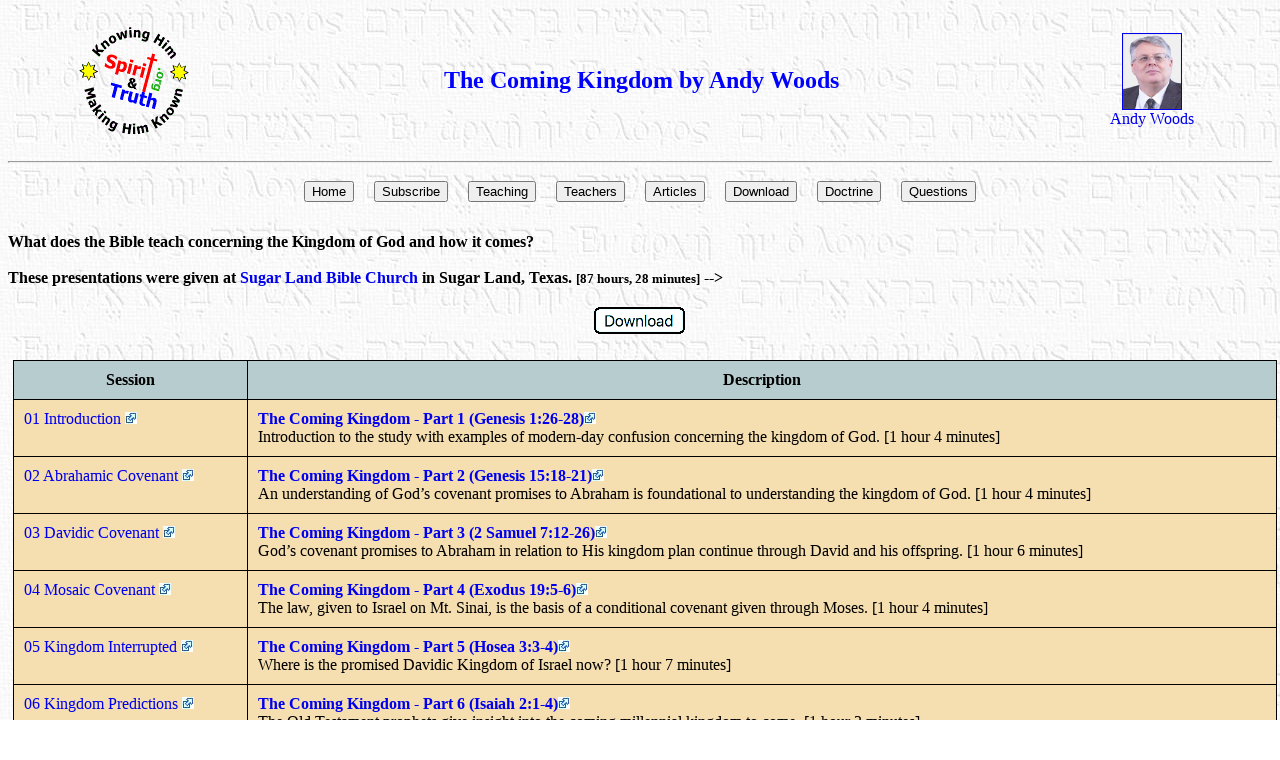

--- FILE ---
content_type: text/html
request_url: https://spiritandtruth.org/teaching/52.htm
body_size: 7656
content:
<!DOCTYPE HTML PUBLIC "-//W3C//DTD HTML 4.01 Transitional//EN" "https://www.w3.org/TR/html4/loose.dtd">
<html>
<head>
<meta http-equiv="Content-Type" content="text/html; charset=utf-8;">
    <script type="text/javascript">
    function updateEmailLink() {
        var who = "contact-1";
        var where = "spiritandtruth.org";
        var ids = [ "", "1", "2", "3", "4", "5" ];
        var idCount = ids.length;
        for (var i = 0; i < idCount ; i++) {
            var idFind = "contact" + ids[i] + "Link";
            // alert(idFind)
            var elink=document.getElementById(idFind);
            if (elink != null) {
                elink.href=`mailto:${who}@${where}?subject=ST-EMAIL: TYPE-YOUR-SUBJECT-LINE-HERE`; 
            }
        }
    }
    window.onload = updateEmailLink;
    </script>
    <title>SpiritAndTruth.org
 The Coming Kingdom by Andy Woods</title>
<style type="text/css"><!-- a:link { text-decoration: none; }
a:visited { text-decoration: none; }
a:hover { text-decoration: underline; }
 --></style>
    <style>
    table
        {
        border-width: thin;
        border-collapse: collapse;
        margin: 5px;
        }
    .transparent
        {
        background-color:transparent;
        }
    </style>
    </head>
<body text="#000000" background="../spirit/bgbeginning.jpg" >
<center>
<table cellpadding="10" border="0" width="100%"><tbody align="center" valign="middle"><tr ><td><a href="../index.htm" target="_top">
<img src="../spirit/logo.gif" border="0" title="Spirit and Truth Home"></a></td>
<td><h2><font color="blue">The Coming Kingdom by Andy Woods</font></h2></td>
<td><font color="blue"><table cellpadding="10" border="0"><tbody align="center" valign="middle"><tr valign="top"><td><a name="AndyWoods" href="./teachers/andy_woods/bio.htm"><img title="Andy Woods" border="1" width="58" height="75" src="teachers/andy_woods/image.jpg"><br>Andy Woods</a></td></tr></tbody></table></font></td>
</tr></tbody></table><hr><table cellpadding="10" border="0" ><tbody valign="top" align="center"><tr valign="top"><td><script type="text/javascript">onHome = function(){ top.location.href = "https://spiritandtruth.org/index.htm" }</script><form><input type="button" name="Home" value="Home" onClick="onHome()"  ></input>
</form></td><td><script type="text/javascript">onSubscribe = function(){ window.location.href = "https://spiritandtruth.org/spirit/subscribe.htm" }</script><form><input type="button" name="Subscribe" value="Subscribe" onClick="onSubscribe()"  ></input>
</form></td><td><script type="text/javascript">onTeaching = function(){ window.location.href = "https://spiritandtruth.org/teaching/index.htm" }</script><form><input type="button" name="Teaching" value="Teaching" onClick="onTeaching()"  ></input>
</form></td><td><script type="text/javascript">onTeachers = function(){ window.location.href = "https://spiritandtruth.org/teaching/teachers.htm" }</script><form><input type="button" name="Teachers" value="Teachers" onClick="onTeachers()"  ></input>
</form></td><td><script type="text/javascript">onArticles = function(){ window.location.href = "https://spiritandtruth.org/teaching/documents/articles/index.htm" }</script><form><input type="button" name="Articles" value="Articles" onClick="onArticles()"  ></input>
</form></td><td><script type="text/javascript">onDownload = function(){ window.location.href = "https://spiritandtruth.org/download/teaching/index.htm#The_Coming_Kingdom_by_Andy_Woods" }</script><form><input type="button" name="Download" value="Download" onClick="onDownload()"  ></input>
</form></td><td><script type="text/javascript">onDoctrine = function(){ window.location.href = "https://spiritandtruth.org/spirit/doctrine.htm" }</script><form><input type="button" name="Doctrine" value="Doctrine" onClick="onDoctrine()"  ></input>
</form></td><td><script type="text/javascript">onQuestions = function(){ window.location.href = "https://spiritandtruth.org/questions/index.htm" }</script><form><input type="button" name="Questions" value="Questions" onClick="onQuestions()"  ></input>
</form></td></tr></tbody></table></center>
<p><h4>What does the Bible teach concerning the Kingdom of God and how it comes?
 <BR><BR>These presentations were given at <a href="http://www.slbc.org/">Sugar Land Bible Church</a> in Sugar Land, Texas.
 <font size="-1">[87 hours, 28 minutes]</font> -->
 <p align="center" ><a href="https://spiritandtruth.org/download/teaching/index.htm#The_Coming_Kingdom_by_Andy_Woods"><img src="../spirit/btn_download.png" /></a></p></h4>
<table border="1" cols="2" cellpadding="10"  width="100%" bordercolor="black" bgcolor="#f5deb0" ><tbody><tr valign="top" bgcolor="#b7cccf" align="center" ><th>Session</th><th>Description</th></tr><tr valign="top"><td><a name="52-01" href="./The_Coming_Kingdom_by_Andy_Woods/01_introduction/index.htm"  >01 Introduction&nbsp;<img border="0" src="../spirit/link.jpg" ></a></td><td><a href="./The_Coming_Kingdom_by_Andy_Woods/01_introduction/index.htm"><b>The Coming Kingdom - Part 1 (Genesis 1:26-28)</b><img border="0" src="../spirit/link.jpg" ></a><br> Introduction to the study with examples of modern-day confusion concerning the kingdom of God. [1 hour 4 minutes]</td></tr><tr valign="top"><td><a name="52-02" href="./The_Coming_Kingdom_by_Andy_Woods/02_abrahamic_covenant/index.htm"  >02 Abrahamic Covenant&nbsp;<img border="0" src="../spirit/link.jpg" ></a></td><td><a href="./The_Coming_Kingdom_by_Andy_Woods/02_abrahamic_covenant/index.htm"><b>The Coming Kingdom - Part 2 (Genesis 15:18-21)</b><img border="0" src="../spirit/link.jpg" ></a><br> An understanding of God’s covenant promises to Abraham is foundational to understanding the kingdom of God. [1 hour 4 minutes]</td></tr><tr valign="top"><td><a name="52-03" href="./The_Coming_Kingdom_by_Andy_Woods/03_davidic_covenant/index.htm"  >03 Davidic Covenant&nbsp;<img border="0" src="../spirit/link.jpg" ></a></td><td><a href="./The_Coming_Kingdom_by_Andy_Woods/03_davidic_covenant/index.htm"><b>The Coming Kingdom - Part 3 (2 Samuel 7:12-26)</b><img border="0" src="../spirit/link.jpg" ></a><br> God’s covenant promises to Abraham in relation to His kingdom plan continue through David and his offspring. [1 hour 6 minutes]</td></tr><tr valign="top"><td><a name="52-04" href="./The_Coming_Kingdom_by_Andy_Woods/04_mosaic_covenant/index.htm"  >04 Mosaic Covenant&nbsp;<img border="0" src="../spirit/link.jpg" ></a></td><td><a href="./The_Coming_Kingdom_by_Andy_Woods/04_mosaic_covenant/index.htm"><b>The Coming Kingdom - Part 4 (Exodus 19:5-6)</b><img border="0" src="../spirit/link.jpg" ></a><br> The law, given to Israel on Mt. Sinai, is the basis of a conditional covenant given through Moses. [1 hour 4 minutes]</td></tr><tr valign="top"><td><a name="52-05" href="./The_Coming_Kingdom_by_Andy_Woods/05_kingdom_interrupted/index.htm"  >05 Kingdom Interrupted&nbsp;<img border="0" src="../spirit/link.jpg" ></a></td><td><a href="./The_Coming_Kingdom_by_Andy_Woods/05_kingdom_interrupted/index.htm"><b>The Coming Kingdom - Part 5 (Hosea 3:3-4)</b><img border="0" src="../spirit/link.jpg" ></a><br> Where is the promised Davidic Kingdom of Israel now? [1 hour 7 minutes]</td></tr><tr valign="top"><td><a name="52-06" href="./The_Coming_Kingdom_by_Andy_Woods/06_kingdom_predictions/index.htm"  >06 Kingdom Predictions&nbsp;<img border="0" src="../spirit/link.jpg" ></a></td><td><a href="./The_Coming_Kingdom_by_Andy_Woods/06_kingdom_predictions/index.htm"><b>The Coming Kingdom - Part 6 (Isaiah 2:1-4)</b><img border="0" src="../spirit/link.jpg" ></a><br> The Old Testament prophets give insight into the coming millennial kingdom to come. [1 hour 3 minutes]</td></tr><tr valign="top"><td><a name="52-07" href="./The_Coming_Kingdom_by_Andy_Woods/07_kingdom_characteristics/index.htm"  >07 Kingdom Characteristics&nbsp;<img border="0" src="../spirit/link.jpg" ></a></td><td><a href="./The_Coming_Kingdom_by_Andy_Woods/07_kingdom_characteristics/index.htm"><b>The Coming Kingdom - Part 7 (Isaiah 9:6-7)</b><img border="0" src="../spirit/link.jpg" ></a><br> What will be the characteristics of the coming kingdom? [1 hour 4 minutes]</td></tr><tr valign="top"><td><a name="52-08" href="./The_Coming_Kingdom_by_Andy_Woods/08_kingdom_offered/index.htm"  >08 Kingdom Offered&nbsp;<img border="0" src="../spirit/link.jpg" ></a></td><td><a href="./The_Coming_Kingdom_by_Andy_Woods/08_kingdom_offered/index.htm"><b>The Coming Kingdom - Part 8, The Kingdom Offered (Matthew 3:2)</b><img border="0" src="../spirit/link.jpg" ></a><br> At His first coming, Jesus offered the kingdom to Israel, but was rejected. [1 hour 2 minutes]</td></tr><tr valign="top"><td><a name="52-09" href="./The_Coming_Kingdom_by_Andy_Woods/09_kingdom_misrepresented/index.htm"  >09 Kingdom Misrepresented&nbsp;<img border="0" src="../spirit/link.jpg" ></a></td><td><a href="./The_Coming_Kingdom_by_Andy_Woods/09_kingdom_misrepresented/index.htm"><b>The Coming Kingdom, Part 9 - The Kingdom Misrepresented (Matthew 10:5-7)</b><img border="0" src="../spirit/link.jpg" ></a><br> How would the Jews have understood what God revealed about the kingdom from the Old Testament? [1 hour 1 minute]</td></tr><tr valign="top"><td><a name="52-10" href="./The_Coming_Kingdom_by_Andy_Woods/10_kingdom_rejected/index.htm"  >10 Kingdom Rejected&nbsp;<img border="0" src="../spirit/link.jpg" ></a></td><td><a href="./The_Coming_Kingdom_by_Andy_Woods/10_kingdom_rejected/index.htm"><b>The Coming Kingdom, Part 10 - The Kingdom Rejected (John 6:15)</b><img border="0" src="../spirit/link.jpg" ></a><br> The Jews reject Jesus' kingdom offer. [1 hour 2 minutes]</td></tr><tr valign="top"><td><a name="52-11" href="./The_Coming_Kingdom_by_Andy_Woods/11_kingdom_and_gospel/index.htm"  >11 Kingdom And Gospel&nbsp;<img border="0" src="../spirit/link.jpg" ></a></td><td><a href="./The_Coming_Kingdom_by_Andy_Woods/11_kingdom_and_gospel/index.htm"><b>The Coming Kingdom, Part 11 - The Gospel of the Kingdom and the Personal Gospel (Matthew 12:24)</b><img border="0" src="../spirit/link.jpg" ></a><br> Has the gospel message always emphasized the same aspects of God's plan of redemption? [1 hour 7 minutes]</td></tr><tr valign="top"><td><a name="52-12" href="./The_Coming_Kingdom_by_Andy_Woods/12_kingdom_and_acts/index.htm"  >12 Kingdom And Acts&nbsp;<img border="0" src="../spirit/link.jpg" ></a></td><td><a href="./The_Coming_Kingdom_by_Andy_Woods/12_kingdom_and_acts/index.htm"><b>The Coming Kingdom, Part 12 - The Kingdom and the Book of Acts (Acts 3:19-21)</b><img border="0" src="../spirit/link.jpg" ></a><br> Was the kingdom offered to Israel a second time after the crucifixion and ascension of Jesus? [58 minutes]</td></tr><tr valign="top"><td><a name="52-13" href="./The_Coming_Kingdom_by_Andy_Woods/13_kingdom_postponed/index.htm"  >13 Kingdom Postponed&nbsp;<img border="0" src="../spirit/link.jpg" ></a></td><td><a href="./The_Coming_Kingdom_by_Andy_Woods/13_kingdom_postponed/index.htm"><b>The Coming Kingdom, Part 13 - The Kingdom Postponed (Ephesians 3:5)</b><img border="0" src="../spirit/link.jpg" ></a><br> When the king was rejected, the kingdom was postponed and the previously unrevealed age of the Church began. [1 hour 5 minutes]</td></tr><tr valign="top"><td><a name="52-14" href="./The_Coming_Kingdom_by_Andy_Woods/14_kingdom_postponed_2/index.htm"  >14 Kingdom Postponed 2&nbsp;<img border="0" src="../spirit/link.jpg" ></a></td><td><a href="./The_Coming_Kingdom_by_Andy_Woods/14_kingdom_postponed_2/index.htm"><b>The Coming Kingdom, Part 14 - The Kingdom Postponed, Part 2 (Ephesians 3:5)</b><img border="0" src="../spirit/link.jpg" ></a><br> When the king was rejected, the kingdom was postponed and the previously unrevealed age of the Church began. [1 hour 7 minutes]</td></tr><tr valign="top"><td><a name="52-15" href="./The_Coming_Kingdom_by_Andy_Woods/15_kingdom_interim_age/index.htm"  >15 Kingdom Interim Age&nbsp;<img border="0" src="../spirit/link.jpg" ></a></td><td><a href="./The_Coming_Kingdom_by_Andy_Woods/15_kingdom_interim_age/index.htm"><b>The Coming Kingdom, Part 15 - An Interim Age (Revelation 3:21)</b><img border="0" src="../spirit/link.jpg" ></a><br> What characterizes the interim age of the Church while Jesus sits at the right hand of the Father in heaven? [1 hour 4 minutes]</td></tr><tr valign="top"><td><a name="52-16" href="./The_Coming_Kingdom_by_Andy_Woods/16_kingdom_interim_age_2/index.htm"  >16 Kingdom Interim Age 2&nbsp;<img border="0" src="../spirit/link.jpg" ></a></td><td><a href="./The_Coming_Kingdom_by_Andy_Woods/16_kingdom_interim_age_2/index.htm"><b>The Coming Kingdom, Part 16 - An Interim Age, Part 2 (Matthew 13:11)</b><img border="0" src="../spirit/link.jpg" ></a><br> Jesus employs parables to both conceal and reveal aspects of the age between His first and second coming. [1 hour 3 minutes]</td></tr><tr valign="top"><td><a name="52-17" href="./The_Coming_Kingdom_by_Andy_Woods/17_kingdom_interim_age_3/index.htm"  >17 Kingdom Interim Age 3&nbsp;<img border="0" src="../spirit/link.jpg" ></a></td><td><a href="./The_Coming_Kingdom_by_Andy_Woods/17_kingdom_interim_age_3/index.htm"><b>The Coming Kingdom, Part 17 - An Interim Age, Part 3 (Matthew 13:1-9, 18-23)</b><img border="0" src="../spirit/link.jpg" ></a><br> Jesus employs parables to both conceal and reveal aspects of the age between His first and second coming. [1 hour 1 minute]</td></tr><tr valign="top"><td><a name="52-18" href="./The_Coming_Kingdom_by_Andy_Woods/18_kingdom_interim_age_4/index.htm"  >18 Kingdom Interim Age 4&nbsp;<img border="0" src="../spirit/link.jpg" ></a></td><td><a href="./The_Coming_Kingdom_by_Andy_Woods/18_kingdom_interim_age_4/index.htm"><b>The Coming Kingdom, Part 18 - An Interim Age, Part 4 (Matthew 13:24-30, 36-43)</b><img border="0" src="../spirit/link.jpg" ></a><br> Jesus employs parables to both conceal and reveal aspects of the age between His first and second coming. [53 minutes]</td></tr><tr valign="top"><td><a name="52-19" href="./The_Coming_Kingdom_by_Andy_Woods/19_kingdom_interim_age_5/index.htm"  >19 Kingdom Interim Age 5&nbsp;<img border="0" src="../spirit/link.jpg" ></a></td><td><a href="./The_Coming_Kingdom_by_Andy_Woods/19_kingdom_interim_age_5/index.htm"><b>The Coming Kingdom, Part 19 - An Interim Age, Part 5 (Matthew 13:31-33)</b><img border="0" src="../spirit/link.jpg" ></a><br> Jesus employs parables to both conceal and reveal aspects of the age between His first and second coming. [1 hour 6 minutes]</td></tr><tr valign="top"><td><a name="52-20" href="./The_Coming_Kingdom_by_Andy_Woods/20_kingdom_interim_age_6/index.htm"  >20 Kingdom Interim Age 6&nbsp;<img border="0" src="../spirit/link.jpg" ></a></td><td><a href="./The_Coming_Kingdom_by_Andy_Woods/20_kingdom_interim_age_6/index.htm"><b>The Coming Kingdom, Part 20 - An Interim Age, Part 6 (Matthew 13:44-46)</b><img border="0" src="../spirit/link.jpg" ></a><br> Jesus employs parables to both conceal and reveal aspects of the age between His first and second coming. [1 hour]</td></tr><tr valign="top"><td><a name="52-21" href="./The_Coming_Kingdom_by_Andy_Woods/21_kingdom_interim_age_7/index.htm"  >21 Kingdom Interim Age 7&nbsp;<img border="0" src="../spirit/link.jpg" ></a></td><td><a href="./The_Coming_Kingdom_by_Andy_Woods/21_kingdom_interim_age_7/index.htm"><b>The Coming Kingdom, Part 21 - An Interim Age, Part 7 (Matthew 13:47-52)</b><img border="0" src="../spirit/link.jpg" ></a><br> Jesus employs parables to both conceal and reveal aspects of the age between His first and second coming. [1 hour 11 minutes]</td></tr><tr valign="top"><td><a name="52-22" href="./The_Coming_Kingdom_by_Andy_Woods/22_kingdom_interim_age_8/index.htm"  >22 Kingdom Interim Age 8&nbsp;<img border="0" src="../spirit/link.jpg" ></a></td><td><a href="./The_Coming_Kingdom_by_Andy_Woods/22_kingdom_interim_age_8/index.htm"><b>The Coming Kingdom, Part 22 - An Interim Age, Part 8 (Matthew 16:18)</b><img border="0" src="../spirit/link.jpg" ></a><br> Many Christians mistakenly believe that the Church is the kingdom of God. [1 hour 8 minutes]</td></tr><tr valign="top"><td><a name="52-23" href="./The_Coming_Kingdom_by_Andy_Woods/23_church_is_not_the_kingdom/index.htm"  >23 Church Is Not The Kingdom&nbsp;<img border="0" src="../spirit/link.jpg" ></a></td><td><a href="./The_Coming_Kingdom_by_Andy_Woods/23_church_is_not_the_kingdom/index.htm"><b>The Coming Kingdom, Part 23 - The Church is not the Kingdom (Daniel 2:44)</b><img border="0" src="../spirit/link.jpg" ></a><br> How do the church and the kingdom differ? [1 hour 5 minutes]</td></tr><tr valign="top"><td><a name="52-24" href="./The_Coming_Kingdom_by_Andy_Woods/24_church_is_not_the_kingdom_2/index.htm"  >24 Church Is Not The Kingdom 2&nbsp;<img border="0" src="../spirit/link.jpg" ></a></td><td><a href="./The_Coming_Kingdom_by_Andy_Woods/24_church_is_not_the_kingdom_2/index.htm"><b>The Coming Kingdom, Part 24 - The Church is not the Kingdom, Part 2 (Revelation 12:5)</b><img border="0" src="../spirit/link.jpg" ></a><br> How do the church and the kingdom differ? [1 hour 3 minutes]</td></tr><tr valign="top"><td><a name="52-25" href="./The_Coming_Kingdom_by_Andy_Woods/25_church_distinct_from_israel/index.htm"  >25 Church Distinct From Israel&nbsp;<img border="0" src="../spirit/link.jpg" ></a></td><td><a href="./The_Coming_Kingdom_by_Andy_Woods/25_church_distinct_from_israel/index.htm"><b>The Coming Kingdom, Part 25 - The Church is Distinct From Israel (Matthew 16:18)</b><img border="0" src="../spirit/link.jpg" ></a><br> The Church, ministering between the first and second coming of Christ, is distinct from Israel. [1 hour 4 minutes]</td></tr><tr valign="top"><td><a name="52-26" href="./The_Coming_Kingdom_by_Andy_Woods/26_church_distinct_from_israel_2/index.htm"  >26 Church Distinct From Israel 2&nbsp;<img border="0" src="../spirit/link.jpg" ></a></td><td><a href="./The_Coming_Kingdom_by_Andy_Woods/26_church_distinct_from_israel_2/index.htm"><b>The Coming Kingdom, Part 26 - The Church is Distinct From Israel, Part 2 (Revelation 1:6)</b><img border="0" src="../spirit/link.jpg" ></a><br> The Church, ministering between the first and second coming of Christ, is distinct from Israel. [1 hour 1 minutes]</td></tr><tr valign="top"><td><a name="52-27" href="./The_Coming_Kingdom_by_Andy_Woods/27_church_distinct_from_israel_3/index.htm"  >27 Church Distinct From Israel 3&nbsp;<img border="0" src="../spirit/link.jpg" ></a></td><td><a href="./The_Coming_Kingdom_by_Andy_Woods/27_church_distinct_from_israel_3/index.htm"><b>The Coming Kingdom, Part 27 - The Church is Distinct From Israel, Part 3 (John 14:16-17)</b><img border="0" src="../spirit/link.jpg" ></a><br> The Church, ministering between the first and second coming of Christ, is distinct from Israel. [1 hour 4 minutes]</td></tr><tr valign="top"><td><a name="52-28" href="./The_Coming_Kingdom_by_Andy_Woods/28_church_distinct_from_israel_4/index.htm"  >28 Church Distinct From Israel 4&nbsp;<img border="0" src="../spirit/link.jpg" ></a></td><td><a href="./The_Coming_Kingdom_by_Andy_Woods/28_church_distinct_from_israel_4/index.htm"><b>The Coming Kingdom, Part 28 - The Church is Distinct From Israel, Part 4 (Ephesians 1:3)</b><img border="0" src="../spirit/link.jpg" ></a><br> The Church, ministering between the first and second coming of Christ, is distinct from Israel. [1 hour 2 minutes]</td></tr><tr valign="top"><td><a name="52-29" href="./The_Coming_Kingdom_by_Andy_Woods/29_replacement_theology/index.htm"  >29 Replacement Theology&nbsp;<img border="0" src="../spirit/link.jpg" ></a></td><td><a href="./The_Coming_Kingdom_by_Andy_Woods/29_replacement_theology/index.htm"><b>The Coming Kingdom, Part 29 - Replacement Theology (Galatians 6:16)</b><img border="0" src="../spirit/link.jpg" ></a><br> Who is "the Israel of God" Paul mentions in Galatians 6:16? [1 hour 6 minutes]</td></tr><tr valign="top"><td><a name="52-30" href="./The_Coming_Kingdom_by_Andy_Woods/30_israel_s_dispersion/index.htm"  >30 Israel's Dispersion&nbsp;<img border="0" src="../spirit/link.jpg" ></a></td><td><a href="./The_Coming_Kingdom_by_Andy_Woods/30_israel_s_dispersion/index.htm"><b>The Coming Kingdom, Part 30 - Israel's Dispersion (Isaiah 11:11-12)</b><img border="0" src="../spirit/link.jpg" ></a><br> Having rejected her Messiah, Israel triggered the dispersion predicted in Deuteronomy 28. [1 hour 3 minutes]</td></tr><tr valign="top"><td><a name="52-31" href="./The_Coming_Kingdom_by_Andy_Woods/31_israel_s_gathering/index.htm"  >31 Israel's Gathering&nbsp;<img border="0" src="../spirit/link.jpg" ></a></td><td><a href="./The_Coming_Kingdom_by_Andy_Woods/31_israel_s_gathering/index.htm"><b>The Coming Kingdom, Part 31 - Israel's Gathering and Restoration (Jeremiah 30:7)</b><img border="0" src="../spirit/link.jpg" ></a><br> Jews will be gathered back to the promised land, eventually to experience restoration. [1 hour]</td></tr><tr valign="top"><td><a name="52-32" href="./The_Coming_Kingdom_by_Andy_Woods/32_transfer_of_authority/index.htm"  >32 Transfer Of Authority&nbsp;<img border="0" src="../spirit/link.jpg" ></a></td><td><a href="./The_Coming_Kingdom_by_Andy_Woods/32_transfer_of_authority/index.htm"><b>The Coming Kingdom, Part 32 - Kingdom Authority Transferred (Matthew 24:14)</b><img border="0" src="../spirit/link.jpg" ></a><br> Having rejected Jesus as King, rulership authority over the world remains in Satan’s hands during this age. [1 hour 1 minute]</td></tr><tr valign="top"><td><a name="52-33" href="./The_Coming_Kingdom_by_Andy_Woods/33_authority_restored/index.htm"  >33 Authority Restored&nbsp;<img border="0" src="../spirit/link.jpg" ></a></td><td><a href="./The_Coming_Kingdom_by_Andy_Woods/33_authority_restored/index.htm"><b>The Coming Kingdom, Part 33 - Revelation: Kingdom Authority Restored (Revelation 20:1-10)</b><img border="0" src="../spirit/link.jpg" ></a><br> The book of Revelation records the way in which the kingdom will eventually come on earth. [1 hour 3 minutes]</td></tr><tr valign="top"><td><a name="52-34" href="./The_Coming_Kingdom_by_Andy_Woods/34_millennial_kingdom/index.htm"  >34 Millennial Kingdom&nbsp;<img border="0" src="../spirit/link.jpg" ></a></td><td><a href="./The_Coming_Kingdom_by_Andy_Woods/34_millennial_kingdom/index.htm"><b>The Coming Kingdom, Part 34 - The Millennial Kingdom (Matthew 25:31)</b><img border="0" src="../spirit/link.jpg" ></a><br> The promise of an earthly kingdom will find fulfillment in the millennium. [1 hour 2 minutes]</td></tr><tr valign="top"><td><a name="52-35" href="./The_Coming_Kingdom_by_Andy_Woods/35_millennial_kingdom_2/index.htm"  >35 Millennial Kingdom 2&nbsp;<img border="0" src="../spirit/link.jpg" ></a></td><td><a href="./The_Coming_Kingdom_by_Andy_Woods/35_millennial_kingdom_2/index.htm"><b>The Coming Kingdom, Part 35 - The Millennial Kingdom, Part 2 (Revelation 20:1-10)</b><img border="0" src="../spirit/link.jpg" ></a><br> How should the thousand years in Revelation 20 be interpreted? Is the value symbolic? [1 hour 4 minutes]</td></tr><tr valign="top"><td><a name="52-36" href="./The_Coming_Kingdom_by_Andy_Woods/36_kingdom_in_eternity/index.htm"  >36 Kingdom In Eternity&nbsp;<img border="0" src="../spirit/link.jpg" ></a></td><td><a href="./The_Coming_Kingdom_by_Andy_Woods/36_kingdom_in_eternity/index.htm"><b>The Coming Kingdom, Part 36 - The Kingdom in Eternity (Revelation 21-22)</b><img border="0" src="../spirit/link.jpg" ></a><br> What will the kingdom look like in the eternal state, after the new heavens and new earth have been created? [1 hour 3 minutes]</td></tr><tr valign="top"><td><a name="52-37" href="./The_Coming_Kingdom_by_Andy_Woods/37_kingdom_in_eternity_2/index.htm"  >37 Kingdom In Eternity 2&nbsp;<img border="0" src="../spirit/link.jpg" ></a></td><td><a href="./The_Coming_Kingdom_by_Andy_Woods/37_kingdom_in_eternity_2/index.htm"><b>The Coming Kingdom, Part 37 - The Kingdom in Eternity, Part 2 (Revelation 21-22)</b><img border="0" src="../spirit/link.jpg" ></a><br> What will the kingdom look like in the eternal state, after the new heavens and new earth have been created? [1 hour 3 minutes]</td></tr><tr valign="top"><td><a name="52-38" href="./The_Coming_Kingdom_by_Andy_Woods/38_kingdom_in_eternity_3/index.htm"  >38 Kingdom In Eternity 3&nbsp;<img border="0" src="../spirit/link.jpg" ></a></td><td><a href="./The_Coming_Kingdom_by_Andy_Woods/38_kingdom_in_eternity_3/index.htm"><b>The Coming Kingdom, Part 38 - The Kingdom in Eternity, Part 3 (Revelation 21-22)</b><img border="0" src="../spirit/link.jpg" ></a><br> What will the kingdom look like in the eternal state, after the new heavens and new earth have been created? [1 hour]</td></tr><tr valign="top"><td><a name="52-39" href="./The_Coming_Kingdom_by_Andy_Woods/39_kingdom_in_eternity_4/index.htm"  >39 Kingdom In Eternity 4&nbsp;<img border="0" src="../spirit/link.jpg" ></a></td><td><a href="./The_Coming_Kingdom_by_Andy_Woods/39_kingdom_in_eternity_4/index.htm"><b>The Coming Kingdom, Part 39 - The Kingdom in Eternity, Part 4 (Revelation 21-22)</b><img border="0" src="../spirit/link.jpg" ></a><br> What will the kingdom look like in the eternal state, after the new heavens and new earth have been created? [1 hour 3 minutes]</td></tr><tr valign="top"><td><a name="52-40" href="./The_Coming_Kingdom_by_Andy_Woods/40_kingdom_now_problems_1/index.htm"  >40 Kingdom Now Problems 1&nbsp;<img border="0" src="../spirit/link.jpg" ></a></td><td><a href="./The_Coming_Kingdom_by_Andy_Woods/40_kingdom_now_problems_1/index.htm"><b>The Coming Kingdom, Part 40 - Problems with "Kingdom Now" Theology, Part 1 (Acts 17:11)</b><img border="0" src="../spirit/link.jpg" ></a><br> Are we in the kingdom now? What are some of the problems with thinking that we are in the kingdom age? [1 hour 1 minute]</td></tr><tr valign="top"><td><a name="52-41" href="./The_Coming_Kingdom_by_Andy_Woods/41_kingdom_now_problems_2/index.htm"  >41 Kingdom Now Problems 2&nbsp;<img border="0" src="../spirit/link.jpg" ></a></td><td><a href="./The_Coming_Kingdom_by_Andy_Woods/41_kingdom_now_problems_2/index.htm"><b>The Coming Kingdom, Part 41 - Problems with "Kingdom Now" Theology, Part 2 (Acts 17:11)</b><img border="0" src="../spirit/link.jpg" ></a><br> Are we in the kingdom now? What are some of the problems with thinking that we are in the kingdom age? [1 hour 2 minutes]</td></tr><tr valign="top"><td><a name="52-42" href="./The_Coming_Kingdom_by_Andy_Woods/42_kingdom_now_problems_3/index.htm"  >42 Kingdom Now Problems 3&nbsp;<img border="0" src="../spirit/link.jpg" ></a></td><td><a href="./The_Coming_Kingdom_by_Andy_Woods/42_kingdom_now_problems_3/index.htm"><b>The Coming Kingdom, Part 42 - Problems with "Kingdom Now" Theology, Part 3 (Jeremiah 30:7)</b><img border="0" src="../spirit/link.jpg" ></a><br> Are we in the kingdom now? What are some of the problems with thinking that we are in the kingdom age? [1 hour 1 minute]</td></tr><tr valign="top"><td><a name="52-43" href="./The_Coming_Kingdom_by_Andy_Woods/43_kingdom_now_passages/index.htm"  >43 Kingdom Now Passages&nbsp;<img border="0" src="../spirit/link.jpg" ></a></td><td><a href="./The_Coming_Kingdom_by_Andy_Woods/43_kingdom_now_passages/index.htm"><b>The Coming Kingdom, Part 43 - Kingdom Now Passages? (Matthew 5:3,10)</b><img border="0" src="../spirit/link.jpg" ></a><br> How should we understand passages which kingdom-now proponents use to teach their view? [1 hour 1 minute]</td></tr><tr valign="top"><td><a name="52-44" href="./The_Coming_Kingdom_by_Andy_Woods/44_kingdom_now_passages_2/index.htm"  >44 Kingdom Now Passages 2&nbsp;<img border="0" src="../spirit/link.jpg" ></a></td><td><a href="./The_Coming_Kingdom_by_Andy_Woods/44_kingdom_now_passages_2/index.htm"><b>The Coming Kingdom, Part 44 - Kingdom Now Passages, Part 2 (Matthew 6:9-13)</b><img border="0" src="../spirit/link.jpg" ></a><br> How should we understand passages which kingdom-now proponents use to teach their view? [1 hour 5 minutes]</td></tr><tr valign="top"><td><a name="52-45" href="./The_Coming_Kingdom_by_Andy_Woods/45_kingdom_now_passages_3/index.htm"  >45 Kingdom Now Passages 3&nbsp;<img border="0" src="../spirit/link.jpg" ></a></td><td><a href="./The_Coming_Kingdom_by_Andy_Woods/45_kingdom_now_passages_3/index.htm"><b>The Coming Kingdom, Part 45 - Kingdom Now Passages, Part 3 (Matthew 6:33)</b><img border="0" src="../spirit/link.jpg" ></a><br> How should we understand passages which kingdom-now proponents use to teach their view? [1 hour 1 minutes]</td></tr><tr valign="top"><td><a name="52-46" href="./The_Coming_Kingdom_by_Andy_Woods/46_kingdom_now_passages_4/index.htm"  >46 Kingdom Now Passages 4&nbsp;<img border="0" src="../spirit/link.jpg" ></a></td><td><a href="./The_Coming_Kingdom_by_Andy_Woods/46_kingdom_now_passages_4/index.htm"><b>The Coming Kingdom, Part 46 - Kingdom Now Passages, Part 4 (Luke 10:17-20)</b><img border="0" src="../spirit/link.jpg" ></a><br> How should we understand passages which kingdom-now proponents use to teach their view? [58 minutes]</td></tr><tr valign="top"><td><a name="52-47" href="./The_Coming_Kingdom_by_Andy_Woods/47_kingdom_now_passages_5/index.htm"  >47 Kingdom Now Passages 5&nbsp;<img border="0" src="../spirit/link.jpg" ></a></td><td><a href="./The_Coming_Kingdom_by_Andy_Woods/47_kingdom_now_passages_5/index.htm"><b>The Coming Kingdom, Part 47 - Kingdom Now Passages, Part 5 (Matthew 12:28)</b><img border="0" src="../spirit/link.jpg" ></a><br> How should we understand passages which kingdom-now proponents use to teach their view? [60 minutes]</td></tr><tr valign="top"><td><a name="52-48" href="./The_Coming_Kingdom_by_Andy_Woods/48_kingdom_now_passages_6/index.htm"  >48 Kingdom Now Passages 6&nbsp;<img border="0" src="../spirit/link.jpg" ></a></td><td><a href="./The_Coming_Kingdom_by_Andy_Woods/48_kingdom_now_passages_6/index.htm"><b>The Coming Kingdom, Part 48 - Kingdom Now Passages, Part 6 (Luke 17:20-21)</b><img border="0" src="../spirit/link.jpg" ></a><br> How should we understand passages which kingdom-now proponents use to teach their view? [1 hour]</td></tr><tr valign="top"><td><a name="52-49" href="./The_Coming_Kingdom_by_Andy_Woods/49_kingdom_now_passages_7/index.htm"  >49 Kingdom Now Passages 7&nbsp;<img border="0" src="../spirit/link.jpg" ></a></td><td><a href="./The_Coming_Kingdom_by_Andy_Woods/49_kingdom_now_passages_7/index.htm"><b>The Coming Kingdom, Part 49 - Kingdom Now Passages, Part 7 (Luke 17:20-21)</b><img border="0" src="../spirit/link.jpg" ></a><br> How should we understand passages which kingdom-now proponents use to teach their view? [1 hour]</td></tr><tr valign="top"><td><a name="52-50" href="./The_Coming_Kingdom_by_Andy_Woods/50_kingdom_now_passages_8/index.htm"  >50 Kingdom Now Passages 8&nbsp;<img border="0" src="../spirit/link.jpg" ></a></td><td><a href="./The_Coming_Kingdom_by_Andy_Woods/50_kingdom_now_passages_8/index.htm"><b>The Coming Kingdom, Part 50 - Kingdom Now Passages, Part 8 (Luke 17:20-21)</b><img border="0" src="../spirit/link.jpg" ></a><br> How should we understand passages which kingdom-now proponents use to teach their view? [59 minutes]</td></tr><tr valign="top"><td><a name="52-51" href="./The_Coming_Kingdom_by_Andy_Woods/51_kingdom_now_passages_9/index.htm"  >51 Kingdom Now Passages 9&nbsp;<img border="0" src="../spirit/link.jpg" ></a></td><td><a href="./The_Coming_Kingdom_by_Andy_Woods/51_kingdom_now_passages_9/index.htm"><b>The Coming Kingdom, Part 51 - Kingdom Now Passages, Part 9 (John 3:3-5)</b><img border="0" src="../spirit/link.jpg" ></a><br> How should we understand passages which kingdom-now proponents use to teach their view? [56 minutes]</td></tr><tr valign="top"><td><a name="52-52" href="./The_Coming_Kingdom_by_Andy_Woods/52_kingdom_now_passages_10/index.htm"  >52 Kingdom Now Passages 10&nbsp;<img border="0" src="../spirit/link.jpg" ></a></td><td><a href="./The_Coming_Kingdom_by_Andy_Woods/52_kingdom_now_passages_10/index.htm"><b>The Coming Kingdom, Part 52 - Kingdom Now Passages, Part 10 (Matthew 21:43)</b><img border="0" src="../spirit/link.jpg" ></a><br> How should we understand passages which kingdom-now proponents use to teach their view? [60 minutes]</td></tr><tr valign="top"><td><a name="52-53" href="./The_Coming_Kingdom_by_Andy_Woods/53_kingdom_now_passages_11/index.htm"  >53 Kingdom Now Passages 11&nbsp;<img border="0" src="../spirit/link.jpg" ></a></td><td><a href="./The_Coming_Kingdom_by_Andy_Woods/53_kingdom_now_passages_11/index.htm"><b>The Coming Kingdom, Part 53 - Kingdom Now Passages, Part 11 (John 18:36)</b><img border="0" src="../spirit/link.jpg" ></a><br> How should we understand passages which kingdom-now proponents use to teach their view? [58 minutes]</td></tr><tr valign="top"><td><a name="52-54" href="./The_Coming_Kingdom_by_Andy_Woods/54_kingdom_now_passages_12/index.htm"  >54 Kingdom Now Passages 12&nbsp;<img border="0" src="../spirit/link.jpg" ></a></td><td><a href="./The_Coming_Kingdom_by_Andy_Woods/54_kingdom_now_passages_12/index.htm"><b>The Coming Kingdom, Part 54 - Kingdom Now Passages, Part 12 (2 Samuel 7:12-16)</b><img border="0" src="../spirit/link.jpg" ></a><br> How should we understand passages which kingdom-now proponents use to teach their view?  Is Jesus presently reigning upon the throne of David? [1 hour 1 minute]</td></tr><tr valign="top"><td><a name="52-55" href="./The_Coming_Kingdom_by_Andy_Woods/55_kingdom_now_passages_13/index.htm"  >55 Kingdom Now Passages 13&nbsp;<img border="0" src="../spirit/link.jpg" ></a></td><td><a href="./The_Coming_Kingdom_by_Andy_Woods/55_kingdom_now_passages_13/index.htm"><b>The Coming Kingdom, Part 55 - Kingdom Now Passages, Part 13 (Revelation 3:21)</b><img border="0" src="../spirit/link.jpg" ></a><br> How should we understand passages which kingdom-now proponents use to teach their view?  Is Jesus presently reigning upon the throne of David? [1 hour]</td></tr><tr valign="top"><td><a name="52-56" href="./The_Coming_Kingdom_by_Andy_Woods/56_kingdom_now_passages_14/index.htm"  >56 Kingdom Now Passages 14&nbsp;<img border="0" src="../spirit/link.jpg" ></a></td><td><a href="./The_Coming_Kingdom_by_Andy_Woods/56_kingdom_now_passages_14/index.htm"><b>The Coming Kingdom, Part 56 - Kingdom Now Passages, Part 14 (Revelation 3:21)</b><img border="0" src="../spirit/link.jpg" ></a><br> How should we understand passages which kingdom-now proponents use to teach their view?  Is Jesus presently reigning upon the throne of David? [1 hour 5 minutes]</td></tr><tr valign="top"><td><a name="52-57" href="./The_Coming_Kingdom_by_Andy_Woods/57_kingdom_now_passages_15/index.htm"  >57 Kingdom Now Passages 15&nbsp;<img border="0" src="../spirit/link.jpg" ></a></td><td><a href="./The_Coming_Kingdom_by_Andy_Woods/57_kingdom_now_passages_15/index.htm"><b>The Coming Kingdom, Part 57 - Kingdom Now Passages, Part 15 (Acts 1:6-7)</b><img border="0" src="../spirit/link.jpg" ></a><br> How should we understand passages which kingdom-now proponents use to teach their view?  Is Jesus presently reigning upon the throne of David? [1 hour 3 minutes]</td></tr><tr valign="top"><td><a name="52-58" href="./The_Coming_Kingdom_by_Andy_Woods/58_kingdom_now_passages_16/index.htm"  >58 Kingdom Now Passages 16&nbsp;<img border="0" src="../spirit/link.jpg" ></a></td><td><a href="./The_Coming_Kingdom_by_Andy_Woods/58_kingdom_now_passages_16/index.htm"><b>The Coming Kingdom, Part 58 - Kingdom Now Passages, Part 16 (Acts 3:19-21)</b><img border="0" src="../spirit/link.jpg" ></a><br> How should we understand passages which kingdom-now proponents use to teach their view?  Is Jesus presently reigning upon the throne of David? [1 hour 1 minutes]</td></tr><tr valign="top"><td><a name="52-59" href="./The_Coming_Kingdom_by_Andy_Woods/59_kingdom_now_passages_17/index.htm"  >59 Kingdom Now Passages 17&nbsp;<img border="0" src="../spirit/link.jpg" ></a></td><td><a href="./The_Coming_Kingdom_by_Andy_Woods/59_kingdom_now_passages_17/index.htm"><b>The Coming Kingdom, Part 59 - Kingdom Now Passages, Part 17 (Daniel 2:44-45)</b><img border="0" src="../spirit/link.jpg" ></a><br> How should we understand passages which kingdom-now proponents use to teach their view?  Is Jesus presently reigning upon the throne of David? [59 minutes]</td></tr><tr valign="top"><td><a name="52-60" href="./The_Coming_Kingdom_by_Andy_Woods/60_kingdom_now_passages_18/index.htm"  >60 Kingdom Now Passages 18&nbsp;<img border="0" src="../spirit/link.jpg" ></a></td><td><a href="./The_Coming_Kingdom_by_Andy_Woods/60_kingdom_now_passages_18/index.htm"><b>The Coming Kingdom, Part 60 - Kingdom Now Passages, Part 18 (Acts 2:30-34)</b><img border="0" src="../spirit/link.jpg" ></a><br> How should we understand passages which kingdom-now proponents use to teach their view?  Is progressive dispensationalism really dispensationalism? [1 hour]</td></tr><tr valign="top"><td><a name="52-61" href="./The_Coming_Kingdom_by_Andy_Woods/61_kingdom_now_passages_19/index.htm"  >61 Kingdom Now Passages 19&nbsp;<img border="0" src="../spirit/link.jpg" ></a></td><td><a href="./The_Coming_Kingdom_by_Andy_Woods/61_kingdom_now_passages_19/index.htm"><b>The Coming Kingdom, Part 61 - Kingdom Now Passages, Part 19 (Acts 2:30-35)</b><img border="0" src="../spirit/link.jpg" ></a><br> How should we understand passages which kingdom-now proponents use to teach their view?  Is progressive dispensationalism really dispensationalism? [1 hour 2 minutes]</td></tr><tr valign="top"><td><a name="52-62" href="./The_Coming_Kingdom_by_Andy_Woods/62_kingdom_now_passages_20/index.htm"  >62 Kingdom Now Passages 20&nbsp;<img border="0" src="../spirit/link.jpg" ></a></td><td><a href="./The_Coming_Kingdom_by_Andy_Woods/62_kingdom_now_passages_20/index.htm"><b>The Coming Kingdom, Part 62 - Kingdom Now Passages, Part 20 (Acts 2:30-35)</b><img border="0" src="../spirit/link.jpg" ></a><br> How should we understand passages which kingdom-now proponents use to teach their view?  Is progressive dispensationalism really dispensationalism? [1 hour 5 minutes]</td></tr><tr valign="top"><td><a name="52-63" href="./The_Coming_Kingdom_by_Andy_Woods/63_kingdom_now_passages_21/index.htm"  >63 Kingdom Now Passages 21&nbsp;<img border="0" src="../spirit/link.jpg" ></a></td><td><a href="./The_Coming_Kingdom_by_Andy_Woods/63_kingdom_now_passages_21/index.htm"><b>The Coming Kingdom, Part 63 - Kingdom Now Passages, Part 21 (Acts 2:16-21)</b><img border="0" src="../spirit/link.jpg" ></a><br> How should we understand passages which kingdom-now proponents use to teach their view? [1 hour 1 minute]</td></tr><tr valign="top"><td><a name="52-64" href="./The_Coming_Kingdom_by_Andy_Woods/64_kingdom_now_passages_22/index.htm"  >64 Kingdom Now Passages 22&nbsp;<img border="0" src="../spirit/link.jpg" ></a></td><td><a href="./The_Coming_Kingdom_by_Andy_Woods/64_kingdom_now_passages_22/index.htm"><b>The Coming Kingdom, Part 64 - Kingdom Now Passages, Part 22 (Acts 15:14-21)</b><img border="0" src="../spirit/link.jpg" ></a><br> How should we understand passages which kingdom-now proponents use to teach their view? [58 minutes]</td></tr><tr valign="top"><td><a name="52-65" href="./The_Coming_Kingdom_by_Andy_Woods/65_kingdom_now_passages_23/index.htm"  >65 Kingdom Now Passages 23&nbsp;<img border="0" src="../spirit/link.jpg" ></a></td><td><a href="./The_Coming_Kingdom_by_Andy_Woods/65_kingdom_now_passages_23/index.htm"><b>The Coming Kingdom, Part 65 - Kingdom Now Passages, Part 23 (Acts 28:31)</b><img border="0" src="../spirit/link.jpg" ></a><br> How should we understand passages which kingdom-now proponents use to teach their view? [1 hour]</td></tr><tr valign="top"><td><a name="52-66" href="./The_Coming_Kingdom_by_Andy_Woods/66_kingdom_now_passages_24/index.htm"  >66 Kingdom Now Passages 24&nbsp;<img border="0" src="../spirit/link.jpg" ></a></td><td><a href="./The_Coming_Kingdom_by_Andy_Woods/66_kingdom_now_passages_24/index.htm"><b>The Coming Kingdom, Part 66 - Kingdom Now Passages, Part 24 (1 Corinthians 15:23-28)</b><img border="0" src="../spirit/link.jpg" ></a><br> When will Christ take up His throne to reign upon the earth? [58 minutes]</td></tr><tr valign="top"><td><a name="52-67" href="./The_Coming_Kingdom_by_Andy_Woods/67_kingdom_now_passages_25/index.htm"  >67 Kingdom Now Passages 25&nbsp;<img border="0" src="../spirit/link.jpg" ></a></td><td><a href="./The_Coming_Kingdom_by_Andy_Woods/67_kingdom_now_passages_25/index.htm"><b>The Coming Kingdom, Part 67 - Kingdom Now Passages, Part 25 (1 Corinthians 15:23-28)</b><img border="0" src="../spirit/link.jpg" ></a><br> When will Christ take up His throne to reign upon the earth? [60 minutes]</td></tr><tr valign="top"><td><a name="52-68" href="./The_Coming_Kingdom_by_Andy_Woods/68_kingdom_now_passages_26/index.htm"  >68 Kingdom Now Passages 26&nbsp;<img border="0" src="../spirit/link.jpg" ></a></td><td><a href="./The_Coming_Kingdom_by_Andy_Woods/68_kingdom_now_passages_26/index.htm"><b>The Coming Kingdom, Part 68 - Kingdom Now Passages, Part 26 (Romans 14:17)</b><img border="0" src="../spirit/link.jpg" ></a><br> Is the kingdom of God only a spiritual kingdom in the here-and-now? [60 minutes]</td></tr><tr valign="top"><td><a name="52-69" href="./The_Coming_Kingdom_by_Andy_Woods/69_kingdom_now_passages_27/index.htm"  >69 Kingdom Now Passages 27&nbsp;<img border="0" src="../spirit/link.jpg" ></a></td><td><a href="./The_Coming_Kingdom_by_Andy_Woods/69_kingdom_now_passages_27/index.htm"><b>The Coming Kingdom, Part 69 - Kingdom Now Passages, Part 27 (Colossians 1:13)</b><img border="0" src="../spirit/link.jpg" ></a><br> As believers, our position in the kingdom is assured, but that is quite different than saying we are presently in the kingdom. [60 minutes]</td></tr><tr valign="top"><td><a name="52-70" href="./The_Coming_Kingdom_by_Andy_Woods/70_kingdom_now_passages_28/index.htm"  >70 Kingdom Now Passages 28&nbsp;<img border="0" src="../spirit/link.jpg" ></a></td><td><a href="./The_Coming_Kingdom_by_Andy_Woods/70_kingdom_now_passages_28/index.htm"><b>The Coming Kingdom, Part 70 - Kingdom Now Passages, Part 28 (Colossians 4:11)</b><img border="0" src="../spirit/link.jpg" ></a><br> Did the Apostle Paul teach that the kingdom is a present reality? [1 hour 3 minutes]</td></tr><tr valign="top"><td><a name="52-71" href="./The_Coming_Kingdom_by_Andy_Woods/71_church_vs_israel/index.htm"  >71 Church Vs Israel&nbsp;<img border="0" src="../spirit/link.jpg" ></a></td><td><a href="./The_Coming_Kingdom_by_Andy_Woods/71_church_vs_israel/index.htm"><b>The Coming Kingdom, Part 71 - Has the Church Taken Over Israel’s Role (1 Peter 2:9)</b><img border="0" src="../spirit/link.jpg" ></a><br> How does the context of Peter’s letter help us understand what is being said to its recipients? [1 hour 6 minutes]</td></tr><tr valign="top"><td><a name="52-72" href="./The_Coming_Kingdom_by_Andy_Woods/72_kingdom_in_revelation_1/index.htm"  >72 Kingdom In Revelation 1&nbsp;<img border="0" src="../spirit/link.jpg" ></a></td><td><a href="./The_Coming_Kingdom_by_Andy_Woods/72_kingdom_in_revelation_1/index.htm"><b>The Coming Kingdom, Part 72 - Kingdom Passages in Revelation (Revelation 1:6)</b><img border="0" src="../spirit/link.jpg" ></a><br> Does the book of Revelation indicate Christ’s kingdom is already present? [1 hour 4 minutes]</td></tr><tr valign="top"><td><a name="52-73" href="./The_Coming_Kingdom_by_Andy_Woods/73_kingdom_in_revelation_2/index.htm"  >73 Kingdom In Revelation 2&nbsp;<img border="0" src="../spirit/link.jpg" ></a></td><td><a href="./The_Coming_Kingdom_by_Andy_Woods/73_kingdom_in_revelation_2/index.htm"><b>The Coming Kingdom, Part 73 - Kingdom Passages in Revelation, Part 2 (Revelation 5:5)</b><img border="0" src="../spirit/link.jpg" ></a><br> Does the book of Revelation indicate Christ’s kingdom is already present? [1 hour 2 minutes]</td></tr><tr valign="top"><td><a name="52-74" href="./The_Coming_Kingdom_by_Andy_Woods/74_nt_kingdom_passages/index.htm"  >74 Nt Kingdom Passages&nbsp;<img border="0" src="../spirit/link.jpg" ></a></td><td><a href="./The_Coming_Kingdom_by_Andy_Woods/74_nt_kingdom_passages/index.htm"><b>The Coming Kingdom, Part 74 - New Testament Kingdom Passages (Luke 21:24)</b><img border="0" src="../spirit/link.jpg" ></a><br> What does the New Testament reveal concerning a future geopolitical kingdom centered in Israel? [1 hour 4 minutes]</td></tr><tr valign="top"><td><a name="52-75" href="./The_Coming_Kingdom_by_Andy_Woods/75_christ_s_priestly_session/index.htm"  >75 Christ's Priestly Session&nbsp;<img border="0" src="../spirit/link.jpg" ></a></td><td><a href="./The_Coming_Kingdom_by_Andy_Woods/75_christ_s_priestly_session/index.htm"><b>The Coming Kingdom, Part 75 - Christ’s Priestly Session (Revelation 3:21)</b><img border="0" src="../spirit/link.jpg" ></a><br> If Jesus is not presently ruling on the throne of David, what is He doing instead? [1 hour 5 minutes]</td></tr><tr valign="top"><td><a name="52-76" href="./The_Coming_Kingdom_by_Andy_Woods/76_why_does_it_matter/index.htm"  >76 Why Does It Matter&nbsp;<img border="0" src="../spirit/link.jpg" ></a></td><td><a href="./The_Coming_Kingdom_by_Andy_Woods/76_why_does_it_matter/index.htm"><b>The Coming Kingdom, Part 76 - Why Does it Matter (Galatians 1:4)</b><img border="0" src="../spirit/link.jpg" ></a><br> What problems arise when the Church believes the kingdom is a present reality? [1 hour 2 minutes]</td></tr><tr valign="top"><td><a name="52-77" href="./The_Coming_Kingdom_by_Andy_Woods/77_why_does_it_matter_2/index.htm"  >77 Why Does It Matter 2&nbsp;<img border="0" src="../spirit/link.jpg" ></a></td><td><a href="./The_Coming_Kingdom_by_Andy_Woods/77_why_does_it_matter_2/index.htm"><b>The Coming Kingdom, Part 77 - Why Does it Matter, Part 2 (Matthew 4:19)</b><img border="0" src="../spirit/link.jpg" ></a><br> What problems arise when the Church believes the kingdom is a present reality? [1 hour 1 minute]</td></tr><tr valign="top"><td><a name="52-78" href="./The_Coming_Kingdom_by_Andy_Woods/78_why_does_it_matter_3/index.htm"  >78 Why Does It Matter 3&nbsp;<img border="0" src="../spirit/link.jpg" ></a></td><td><a href="./The_Coming_Kingdom_by_Andy_Woods/78_why_does_it_matter_3/index.htm"><b>The Coming Kingdom, Part 77 - Why Does it Matter, Part 3 (Matthew 12:46-50)</b><img border="0" src="../spirit/link.jpg" ></a><br> What problems arise when the Church believes the kingdom is a present reality? [58 minutes]</td></tr><tr valign="top"><td><a name="52-79" href="./The_Coming_Kingdom_by_Andy_Woods/79_why_does_it_matter_4/index.htm"  >79 Why Does It Matter 4&nbsp;<img border="0" src="../spirit/link.jpg" ></a></td><td><a href="./The_Coming_Kingdom_by_Andy_Woods/79_why_does_it_matter_4/index.htm"><b>The Coming Kingdom, Part 79 - Why Does it Matter, Part 4 (2 Peter 1:19)</b><img border="0" src="../spirit/link.jpg" ></a><br> What problems arise when the Church believes the kingdom is a present reality? [1 hour 2 minutes]</td></tr><tr valign="top"><td><a name="52-80" href="./The_Coming_Kingdom_by_Andy_Woods/80_why_does_it_matter_5/index.htm"  >80 Why Does It Matter 5&nbsp;<img border="0" src="../spirit/link.jpg" ></a></td><td><a href="./The_Coming_Kingdom_by_Andy_Woods/80_why_does_it_matter_5/index.htm"><b>The Coming Kingdom, Part 80 - Why Does it Matter, Part 5 (Deuteronomy 11:12)</b><img border="0" src="../spirit/link.jpg" ></a><br> What problems arise when the Church believes the kingdom is a present reality? [1 hour 6 minutes]</td></tr><tr valign="top"><td><a name="52-81" href="./The_Coming_Kingdom_by_Andy_Woods/81_why_does_it_matter_6/index.htm"  >81 Why Does It Matter 6&nbsp;<img border="0" src="../spirit/link.jpg" ></a></td><td><a href="./The_Coming_Kingdom_by_Andy_Woods/81_why_does_it_matter_6/index.htm"><b>The Coming Kingdom, Part 81 - Why Does it Matter, Part 6 (Isaiah 35:5-6)</b><img border="0" src="../spirit/link.jpg" ></a><br> What problems arise when the Church believes the kingdom is a present reality? [1 hour 7 minutes]</td></tr><tr valign="top"><td><a name="52-82" href="./The_Coming_Kingdom_by_Andy_Woods/82_why_does_it_matter_7/index.htm"  >82 Why Does It Matter 7&nbsp;<img border="0" src="../spirit/link.jpg" ></a></td><td><a href="./The_Coming_Kingdom_by_Andy_Woods/82_why_does_it_matter_7/index.htm"><b>The Coming Kingdom, Part 82 - Why Does it Matter, Part 7 (Isaiah 35:5-6)</b><img border="0" src="../spirit/link.jpg" ></a><br> What problems arise when the Church believes the kingdom is a present reality? [1 hour 4 minutes]</td></tr><tr valign="top"><td><a name="52-83" href="./The_Coming_Kingdom_by_Andy_Woods/83_why_does_it_matter_8/index.htm"  >83 Why Does It Matter 8&nbsp;<img border="0" src="../spirit/link.jpg" ></a></td><td><a href="./The_Coming_Kingdom_by_Andy_Woods/83_why_does_it_matter_8/index.htm"><b>The Coming Kingdom, Part 83 - Why Does it Matter, Part 8 (Deuteronomy 28:13)</b><img border="0" src="../spirit/link.jpg" ></a><br> What problems arise when the Church believes the kingdom is a present reality? [1 hour 4 minutes]</td></tr><tr valign="top"><td><a name="52-84" href="./The_Coming_Kingdom_by_Andy_Woods/84_why_does_it_matter_9/index.htm"  >84 Why Does It Matter 9&nbsp;<img border="0" src="../spirit/link.jpg" ></a></td><td><a href="./The_Coming_Kingdom_by_Andy_Woods/84_why_does_it_matter_9/index.htm"><b>The Coming Kingdom, Part 84 - Why Does it Matter, Part 9 (Matthew 4:17)</b><img border="0" src="../spirit/link.jpg" ></a><br> What problems arise when the Church believes the kingdom is a present reality? [1 hour 4 minutes]</td></tr></tbody></table><br>
<center>
<p><font size="-2"><a  href="https://www.spiritandtruth.org/spirit/copying.htm" >Copyright</a> &copy; 2025 by Andy Woods<br>(Version 1.5 generated on Fri Feb 21 21:56:40 2025)<br><a id="contactLink" href="mailto:contact@spiritandtruth.org">Contact</a></font></p></center>
</body>
</html>
